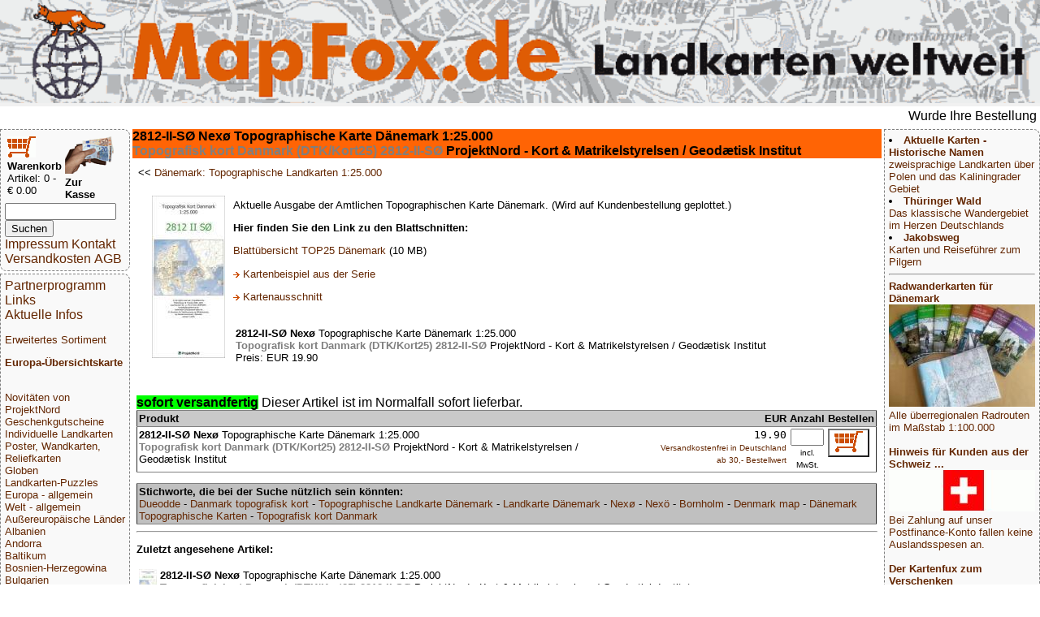

--- FILE ---
content_type: text/html; charset=UTF-8
request_url: https://www.mapfox.de/DTK25_2812_2SO-a-2812-II-S---Nex---Topographische-Karte-D--nemark-1-25-000--Topografisk-kort-Danmark--DTK-Kort25--2812-II-S----ProjektNord---Kort---Matrikelstyrelsen---Geod--tisk-Institut
body_size: 5281
content:
<!DOCTYPE HTML>
<html lang="de"><head>
    <meta http-equiv="content-type" content="text/html; charset=ISO-8859-1"/>
	<meta name="title" content="Reisef&uuml;hrer, Wanderkarten, Stra&szlig;enkarten und alle anderen Karten &amp; Stadtpl&auml;ne online kaufen - Mollenhauer &amp; Treichel GbR"/>
	<meta name="description" content="2812-II-SØ Nexø Topographische Karte Dänemark 1:25.000, Topografisk kort Danmark (DTK/Kort25) 2812-II-SØ,  ProjektNord - Kort & Matrikelstyrelsen / Geodætisk Institut, ArtikelNr: DTK25_2812_2SO) | MapFox.de ist Ihr Onlineshop f&uuml;r Wanderkarten, Reiseliteratur, Wanderf&uuml;hrer, Kartographische Produkte, Karten und Stra&szlig;enkarten - Versand kostenlos in Deutschland ab EUR 30"/>	
	<meta name="keywords" content="Reisebuchhandlung, Landkartengesch&auml;ft"/>
	<meta name="format-detection" content="telephone=no"/>
	<meta name="robots" content="INDEX,FOLLOW"/>
	<meta name="viewport" content="width=device-width, initial-scale=1.0"/>
	<!--WEITERLEITUNG-->
	<title>2812-II-SØ Nexø Topographische Karte Dänemark 1:25.000, Topografisk kort Danmark (DTK/Kort25) 2812-II-SØ,  ProjektNord - Kort & Matrikelstyrelsen / Geodætisk Institut - Wanderkarten online kaufen, Radwanderkarten online kaufen, Landkarten kaufen, Landkarten bestellen, Stra&szlig;enkarten kaufen, Reisef&uuml;hrer, Stadtplan, Wanderf&uuml;hrer, Reiseliteratur, Strassenkarte, topographische Karte - MapFox.de - Landkarten weltweit - Landkarten weltweit</title>
	<link rel="stylesheet" type="text/css" href="style.css"/>
</head>
<body>
	<header>
		<A HREF="index.php" target="_top"><img src="MapFox_logo_1000.gif" style="width:100%; height: auto;" alt="Willkommen bei MapFox" title="Europa-Karte zum Anklicken"></A>
	</header>
	<breakingnews>
	<marquee scrolldelay=200>Wurde Ihre Bestellung best&auml;tigt? Wenn nicht - gab es evtl. ein SERVER-Problem! Bitte kontaktieren Sie uns! +++ Buchh&auml;ndler-Anfragen erw&uuml;nscht +++</marquee>
	</breakingnews>

	<shopper>
	   <table border="0" width="70%"><tr><td>
<FORM NAME="warenkorb" ACTION="hopper.php" target="_top" method="POST">
	<input type="image" src="einkaufswagen.gif"> <b>Warenkorb</b>
</FORM>
<FONT SIZE=-1>Artikel: 0 - &euro; 0.00</FONT>
</td><td>
<FORM NAME="kasse" ACTION="order.php" method="POST" target="_top">
<input type="image" src="zur_kasse.gif"><b>Zur Kasse</b>
</FORM>
</td></tr>
</table>

<form name="suche" action="volltext.php" method="GET" target="_top">
<input type="text" name="suchwort" size="15" maxlength="30" value=""> 
<input type="SUBMIT" name="senden" value="Suchen"></form>
<A HREF="impressum.php" target="_top">Impressum Kontakt</A>
<A HREF="agb.php#VERSAND" TARGET="AGB">Versandkosten</A>
<A HREF="agb.php" TARGET="AGB">AGB</A>
	</shopper>
	<ueberschrift>
		<b>2812-II-SØ Nexø</b> Topographische Karte Dänemark 1:25.000 <br><b><font color="#7F7F7F">Topografisk kort Danmark (DTK/Kort25) 2812-II-SØ</font></b> ProjektNord - Kort & Matrikelstyrelsen / Geodætisk Institut
	</ueberschrift>
	<main>
		<table border="0" cellpadding="2" cellspacing="0" width="100%">
 <tr>
 <td width="100%">&lt;&lt; <A HREF="WG_6025-Dänemark--Topographische-Landkarten-1-25-000#DTK25_2812_2SO" title="weitere Artikel zu Dänemark: Topographische Landkarten 1:25.000" target="_top">Dänemark: Topographische Landkarten 1:25.000</A><br></td>
 <td align="left" colspan="2">&nbsp</td>
 </tr>
 <tr><td>

    <table border="0" cellpadding="2" cellspacing="5" width="100%">
 <tr><td>
 <A HREF="bild.php?bild=DTK25_2812_2SO.jpg" title="Bild vergr&ouml;&szlig;ern" target="_top"><img src="makeimg.php?bild=DTK25_2812_2SO.jpg&maxx=200&maxy=200" ALT="Cover" HSPACE=10 VSPACE=10 BORDER=0 align=left></A><p valign=top>Aktuelle Ausgabe der Amtlichen Topographischen Karte Dänemark. (Wird auf Kundenbestellung geplottet.) <p><b>Hier finden Sie den Link zu den Blattschnitten:</b> <p><a target="_blank" href="https://www.mapfox.de/pdf/DK25_Blattübersicht_OSM.pdf">Blattübersicht TOP25 Dänemark</a> (10 MB) <p><img src=info_blau.gif> <A HREF=bild.php?bild=DTK25_2318_3NV_beispiel.jpg>Kartenbeispiel aus der Serie</A></p></p><p><IMG SRC="info_blau.gif"> <A HREF="bild.php?bild=DTK25_2812_2SO_bereich.jpg" title="Blattschnitt / Bereich" ALT="Kartenausschnitt" target="_top">Kartenausschnitt</A><BR></p>
 <table><tr><td>
	<p align=left>
		<b>2812-II-SØ Nexø</b> Topographische Karte Dänemark 1:25.000 <br><b><font color="#7F7F7F">Topografisk kort Danmark (DTK/Kort25) 2812-II-SØ</font></b> ProjektNord - Kort & Matrikelstyrelsen / Geodætisk Institut<br>
		
		Preis: EUR 19.90
	</p>
 </td></tr>
 </table>
 </td></tr>
</table> 
 		 </td>
 	 </tr>
 </table>
 <p>
 <FORM NAME="form" ACTION="hopper.php" METHOD="POST" target="_top">
 <table border="1" cellpadding="2" cellspacing="0" width="100%" rules="rows">
<!--<colgroup>
			 <col width="400fr">
			 <col width="1fr">
			 <col width="60fr">
			 <col width="80fr">
			 <col width="50fr">
</colgroup>-->
 <tr bgcolor="#C9C9C9">
 <td align="left"><b>Produkt </b><!--SCHATTENHINWEIS2--></td>
 <td align="leftt"> </td>
 <td align="right"><b>EUR</b></td>
 <td align="center"><b>Anzahl</b></td>
 <td align="right"><b>Bestellen</b></td>
 </tr>
<tr>
 <td valign=center><b>2812-II-SØ Nexø</b> Topographische Karte Dänemark 1:25.000 <br><b><font color="#7F7F7F">Topografisk kort Danmark (DTK/Kort25) 2812-II-SØ</font></b> ProjektNord - Kort & Matrikelstyrelsen / Geodætisk Institut</td>
 <td align="left"><A HREF="lieferfristen.php" title="Verf&uuml;gbarkeit" target="_top">  </A></td>
 <td valign="bottom" align="right"><code>19.90</code><br><font size=-2><A HREF="agb.php#VERSAND" target="AGB" title="Ab 30,- EUR Bestellwert zahlen Sie keine Versandkosten (innerhalb Deutschlands)">
Versandkostenfrei in Deutschland ab&nbsp;30,-&nbsp;Bestellwert</font>
</A></font></td>
 <td valign="bottom" align="center"><input type="text" name="DTK25_2812_2SO" size="3" maxlength="3" value="" ><br><font size=-2>incl. MwSt.</font></td>
 <td>
 <button type="submit" style="background-color:white" name="art_shopper_DTK25_2812_2SO" value="1" title="Gew&uuml;nschte Anzahl in den Einkaufskorb legen"><img src="einkaufswagen.gif" ALT="in den Einkaufswagen legen"></button>
 </td>
 </tr>

<span style="border:none; background-color:#00FF00; color:black; padding-left:5; padding-right:5"><b>sofort versandfertig</b></span> Dieser Artikel ist im Normalfall sofort lieferbar. 
 </table>
 <p>
 
 <table border="1" cellpadding="2" cellspacing="0" width="100%" rules="rows">
<td width="100%" style="background-color:silver; font-size:12"><b>Stichworte, die bei der Suche n&uuml;tzlich sein k&ouml;nnten:</b><br><A HREF="volltext.php?suchwort=Dueodde" target="_top">Dueodde</A> - <A HREF="volltext.php?suchwort=Danmark+topografisk+kort" target="_top">Danmark topografisk kort</A> - <A HREF="volltext.php?suchwort=Topographische+Landkarte+D%C3%A4nemark" target="_top">Topographische Landkarte Dänemark</A> - <A HREF="volltext.php?suchwort=Landkarte+D%C3%A4nemark" target="_top">Landkarte Dänemark</A> - <A HREF="volltext.php?suchwort=Nex%C3%B8" target="_top">Nexø</A> - <A HREF="volltext.php?suchwort=Nex%C3%B6" target="_top">Nexö</A> - <A HREF="volltext.php?suchwort=Bornholm" target="_top">Bornholm</A> - <A HREF="volltext.php?suchwort=Denmark+map" target="_top">Denmark map</A> - <A HREF="volltext.php?suchwort=D%C3%A4nemark+Topographische+Karten" target="_top">Dänemark Topographische Karten</A> - <A HREF="volltext.php?suchwort=Topografisk+kort+Danmark" target="_top">Topografisk kort Danmark</A></td>
 </table>
 </FORM>
		<hr><p><b>Zuletzt angesehene Artikel:</b></p><TABLE><tr><td><A HREF="DTK25_2812_2SO-a-2812-II-S�--Nex�--Topographische-Karte-Dänemark-1-25-000--Topografisk-kort-Danmark--DTK-Kort25--2812-II-S�---ProjektNord---Kort---Matrikelstyrelsen---Geod�-tisk-Institut" title="Artikel erneut ansehen" target="_top" ALT="Titelbild"><img src="makeimg.php?bild=DTK25_2812_2SO.jpg&maxx=50&maxy=50" ALT="Cover"></A></td><td width=100%><b>2812-II-SØ Nexø</b> Topographische Karte Dänemark 1:25.000 <br><b><font color="#7F7F7F">Topografisk kort Danmark (DTK/Kort25) 2812-II-SØ</font></b> ProjektNord - Kort & Matrikelstyrelsen / Geodætisk Institut</td></tr></TABLE><br>	</main>
	<nav>
	<A HREF="partnerinfo.php" target="_top">Partnerprogramm</A>
<A HREF="links.php" target="_top">Links</A>

<br><A HREF="news.php" target="_top">Aktuelle Infos</A>
<p>
<p>
<A HREF="WG_8888.php" target="_top">Erweitertes Sortiment</A>
<p>
<A HREF="index.php" target="_top"><b>Europa-&Uuml;bersichtskarte</b></A>
<p>
<div class="laenderliste">
 <br><A HREF="WG_99000-Novitäten-von-ProjektNord" target="_top">Novitäten von ProjektNord</A><br><A HREF="WG_10001-Geschenkgutscheine" target="_top">Geschenkgutscheine</A><br><A HREF="WG_88888-Individuelle-Landkarten" target="_top">Individuelle Landkarten</A><br><A HREF="WG_450-Poster--Wandkarten--Reliefkarten" target="_top">Poster, Wandkarten, Reliefkarten</A><br><A HREF="WG_7000-Globen" target="_top">Globen</A><br><A HREF="WG_3000-Landkarten-Puzzles" target="_top">Landkarten-Puzzles</A><br><A HREF="WG_4000-Europa---allgemein" target="_top">Europa - allgemein</A><br><A HREF="WG_4001-Welt---allgemein" target="_top">Welt - allgemein</A><br><A HREF="WG_5000-Außereuropäische-Länder" target="_top">Außereuropäische Länder</A><br><A HREF="WG_170-Albanien" target="_top">Albanien</A><br><A HREF="WG_65-Andorra" target="_top">Andorra</A><br><A HREF="WG_11003-Baltikum" target="_top">Baltikum</A><br><A HREF="WG_970-Bosnien-Herzegowina" target="_top">Bosnien-Herzegowina</A><br><A HREF="WG_16-Bulgarien" target="_top">Bulgarien</A><br><A HREF="WG_50-Belgien" target="_top">Belgien</A><br><A HREF="WG_500-Benelux" target="_top">Benelux</A><br><A HREF="WG_6-Dänemark" target="_top">Dänemark</A><br><A HREF="WG_1-Deutschland" target="_top">Deutschland</A><br><A HREF="WG_61-Estland" target="_top">Estland</A><br><A HREF="WG_135-Finnland" target="_top">Finnland</A><br><A HREF="WG_2001-Frankreich" target="_top">Frankreich</A><br><A HREF="WG_18-Griechenland" target="_top">Griechenland</A><br><A HREF="WG_2401-Großbritannien" target="_top">Großbritannien</A><br><A HREF="WG_2402-Irland" target="_top">Irland</A><br><A HREF="WG_8-Island" target="_top">Island</A><br><A HREF="WG_15-Italien" target="_top">Italien</A><br><A HREF="WG_64-Kosovo" target="_top">Kosovo</A><br><A HREF="WG_5-Kroatien" target="_top">Kroatien</A><br><A HREF="WG_62-Lettland" target="_top">Lettland</A><br><A HREF="WG_60-Liechtenstein" target="_top">Liechtenstein</A><br><A HREF="WG_63-Litauen" target="_top">Litauen</A><br><A HREF="WG_220-Luxemburg" target="_top">Luxemburg</A><br><A HREF="WG_37-Malta" target="_top">Malta</A><br><A HREF="WG_2005-Mittelmeer-und-Mittelmeer-Inseln" target="_top">Mittelmeer und Mittelmeer-Inseln</A><br><A HREF="WG_17-Moldawien" target="_top">Moldawien</A><br><A HREF="WG_136-Montenegro" target="_top">Montenegro</A><br><A HREF="WG_140-Niederlande" target="_top">Niederlande</A><br><A HREF="WG_960-Nordmazedonien" target="_top">Nordmazedonien</A><br><A HREF="WG_81-Norwegen" target="_top">Norwegen</A><br><A HREF="WG_9-Österreich" target="_top">Österreich</A><br><A HREF="WG_4-Polen" target="_top">Polen</A><br><A HREF="WG_2003-Portugal" target="_top">Portugal</A><br><A HREF="WG_900-Rumänien" target="_top">Rumänien</A><br><A HREF="WG_1000-Russland" target="_top">Russland</A><br><A HREF="WG_19-Schweden" target="_top">Schweden</A><br><A HREF="WG_97-Schweiz" target="_top">Schweiz</A><br><A HREF="WG_980-Serbien" target="_top">Serbien</A><br><A HREF="WG_11004-Skandinavien" target="_top">Skandinavien</A><br><A HREF="WG_3-Slowakei" target="_top">Slowakei</A><br><A HREF="WG_950-Slowenien" target="_top">Slowenien</A><br><A HREF="WG_2002-Spanien" target="_top">Spanien</A><br><A HREF="WG_2-Tschechien" target="_top">Tschechien</A><br><A HREF="WG_210-Türkei" target="_top">Türkei</A><br><A HREF="WG_2600-Ukraine" target="_top">Ukraine</A><br><A HREF="WG_7-Ungarn" target="_top">Ungarn</A><br><A HREF="WG_1100-Weißrussland--Belarus-" target="_top">Weißrussland (Belarus)</A><br><A HREF="WG_30-Zypern" target="_top">Zypern</A><br><A HREF="WG_8000-Verlage" target="_top">Verlage</A><br><A HREF="WG_9000-Digitale-Landkarten-auf-CD-ROM---DVD--SD-Karte" target="_top">Digitale Landkarten auf CD-ROM / DVD, SD-Karte</A><br><A HREF="WG_9080-Reisen-allgemein" target="_top">Reisen allgemein</A><br><A HREF="WG_8500-Astronomische-Karten-und-Bücher" target="_top">Astronomische Karten und Bücher</A><br><A HREF="WG_9995-NonBooks-und-Zubehör" target="_top">NonBooks und Zubehör</A><br><A HREF="WG_9999-Schnäppchen---Restposten---Mängelexemplare" target="_top">Schnäppchen - Restposten - Mängelexemplare</A><br><A HREF="WG_11000-Top-Destinationen" target="_top">Top-Destinationen</A><br><A HREF="WG_8888-Extra-Sortiment" target="_top">Extra-Sortiment</A><br><A HREF="WG_10000-Wanderwege---Routen---Fernradwege" target="_top">Wanderwege - Routen - Fernradwege</A><br><A HREF="WG_9998-Literatur-über-Landkarten--Vermessung--Entdeckungen" target="_top">Literatur über Landkarten, Vermessung, Entdeckungen</A><br><A HREF="WG_4512-Historische-Landkarten" target="_top">Historische Landkarten</A>
 </div>
<P>
<A HREF="WG_9999.php" target="_top">Schn&auml;ppchen</A>
</P>
<P>
<A HREF="sitemap.php" target="_top">Gesamt&uuml;bersicht</A>
<P>

<A HREF="index.php" target="_top">Startseite</A>
	</nav>
	<aside>
		<li><A HREF="WG_11009-Zweisprachige-Landkarten" target="_top"><b>Aktuelle Karten - Historische Namen</b><br>zweisprachige Landkarten über Polen und das Kaliningrader Gebiet</A><br><li><A HREF="WG_1210-Thüringer-Wald" target="_top"><b>Thüringer Wald</b><br>Das klassische Wandergebiet im Herzen Deutschlands</A><br><li><A HREF="WG_11001-Jakobsweg" target="_top"><b>Jakobsweg</b><br>Karten und Reiseführer zum Pilgern</A><br></ul><hr><A HREF="WG_601-Dänemark--Fahrradkarten-und-Radwanderführer"target="_top"><b>Radwanderkarten für Dänemark</b><img src="makeimg.php?bild=WG_8397.jpg&maxx=180&maxy=500" ALT="Top Ziel">
				<br>Alle überregionalen Radrouten im Maßstab 1:100.000</A><br><br><A HREF="/DTK25_2812_2SO-a-2812-II-S---Nex---Topographische-Karte-D--nemark-1-25-000--Topografisk-kort-Danmark--DTK-Kort25--2812-II-S----ProjektNord---Kort---Matrikelstyrelsen---Geod--tisk-Institut"target="_top"><b>Hinweis für Kunden aus der Schweiz ...<br></b><img src="makeimg.php?bild=schweiz.gif&maxx=180&maxy=500" ALT="Top Ziel">
				<br>Bei Zahlung auf unser Postfinance-Konto fallen keine Auslandsspesen an.</A><br><br><A HREF="WG_10001-Geschenkgutscheine"target="_top"><b>Der Kartenfux zum Verschenken</b><img src="makeimg.php?bild=GUTSCHEIN30.jpg&maxx=180&maxy=500" ALT="Top Ziel">
				<br>Jetzt Urlaubs-Vorfreude schenken mit einem Mapfox-Gutschein</A><br><br><A HREF="WG_88888-Individuelle-Landkarten"target="_top"><b>Die Topographische Karte von Irgendwo?</b><img src="makeimg.php?bild=PN_OSM_STD100.jpg&maxx=180&maxy=500" ALT="Top Ziel">
				<br>... gibt´s hier. Weltweit.</A><br><br><A HREF="8717953190505-a-Sitzball-Weltkugel---aufblasbar--�--75-cm--Balanceplanet"target="_top"><b>Dieser Sitzball ...</b><img src="makeimg.php?bild=8717953190505_adv.jpg&maxx=180&maxy=500" ALT="Top Ziel">
				<br>... ist ein detaillierter Globus</A><br><br><A HREF="PP_GPAP-a-Geschenkpapier-MAPS-9789460090721"target="_top"><b>Die Welt ist ein Geschenkpapier</b><img src="makeimg.php?bild=PP_GPAP_beispiel.jpg&maxx=180&maxy=500" ALT="Top Ziel">
				<br></A><br><br><A HREF="4260647069600-a-Deutschland-3D-1000-Teile---Panorama-Puzzle-Extragoods"target="_top"><b>Deutschland in 1000 Teilen</b><img src="makeimg.php?bild=4260647069600.jpg&maxx=180&maxy=500" ALT="Top Ziel">
				<br>... unser schönstes Panorama-Puzzle</A><br><br><A HREF="4033477823151-a-Anti-Stress-Globus--�--ca--8-cm-"target="_top"><b>GESTRESST???</b><img src="makeimg.php?bild=4033477823151_handhabung.jpg&maxx=180&maxy=500" ALT="Top Ziel">
				<br>... dagegen gibt´s den Anti-Stress-Globus von MapFox</A><br><br><A HREF="4260153734184-a-Welt-puzzle-magnets--deutsch----100-Teile-33-x-23-cm-City-Puzzle-Extragoods"target="_top"><b>Magnetpuzzle WELT</b><img src="makeimg.php?bild=4260153734184.jpg&maxx=180&maxy=500" ALT="Top Ziel">
				<br></A><br><br><A HREF="WG_8439-Vianina---Stadtplan-Poster"target="_top"><b>Vianina Stadtplan-Poster</b><img src="makeimg.php?bild=VIA_HAM_A4_beispiel.jpg&maxx=180&maxy=500" ALT="Top Ziel">
				<br></A><br><br><A HREF="WG_4512-Historische-Landkarten"target="_top"><b>Historische Landkarten</b><img src="makeimg.php?bild=GMP_B004.jpg&maxx=180&maxy=500" ALT="Top Ziel">
				<br></A><br><br><A HREF="WG_9996-Stadtplan-Umhängetaschen---Landkarten-Schultertaschen"target="_top"><b>Schicke Taschen</b><img src="makeimg.php?bild=4250275902011.jpg&maxx=180&maxy=500" ALT="Top Ziel">
				<br></A><br><br><A HREF="WG_451-Schreibunterlagen"target="_top"><b>Schreibtisch-Unterlagen</b><img src="makeimg.php?bild=9783938842317.jpg&maxx=180&maxy=500" ALT="Top Ziel">
				<br>So prägt sich die Deutschlandkarte ein!</A><br><br><A HREF="WG_3000-Landkarten-Puzzles"target="_top"><b>Landkarten-Puzzles</b><img src="makeimg.php?bild=LARSEN_K72_beispiel.jpg&maxx=180&maxy=500" ALT="Top Ziel">
				<br>Wunderschöne Geschenkidee für helle Köpfchen ab 5 J.</A><br><br><A HREF="WG_8320-albedo39"target="_top"><b>Die Welt aus dem All</b><img src="makeimg.php?bild=9783939955160.jpg&maxx=180&maxy=500" ALT="Top Ziel">
				<br>Dekorative Satellitenbild-Poster in gestochen scharfer Auflösung!</A><br><br><A HREF="WG_9995-NonBooks-und-Zubehör"target="_top"><b>Foxxi der Kuschelfuchs</b><img src="makeimg.php?bild=foxxi.jpg&maxx=180&maxy=500" ALT="Top Ziel">
				<br>Der MapFox-Fuchs jetzt auch zum Kuscheln!</A><br><br>
	</aside>
	<footer>
		<p>&copy; 2026 MapFox.de</p>
	</footer>

</body></html>
<!--MAP-->